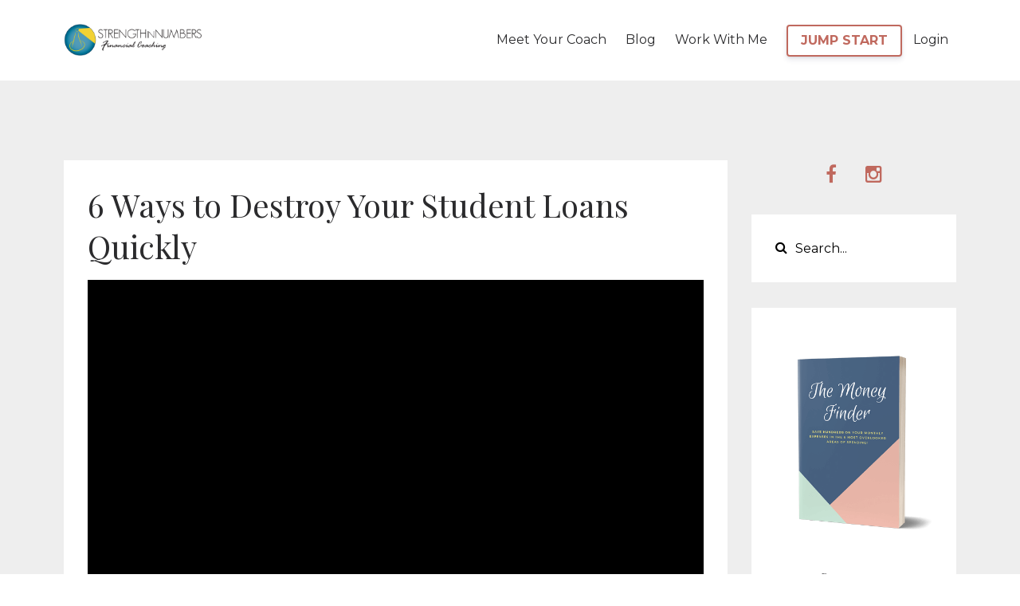

--- FILE ---
content_type: text/html; charset=utf-8
request_url: https://www.strengthinnumberscoaching.com/blog/kill-student-loan/
body_size: 9131
content:
<!DOCTYPE html>
<html lang="en">
  <head>
<style>
.the_img { display: none; }
</style>
    <!-- Title and description ================================================== -->
    
              <meta name="csrf-param" content="authenticity_token">
              <meta name="csrf-token" content="IxKBXiYPFWanLRE0mV5UGYM3CB0YTkbO47yH11WJkYBOVG8zLXeSrYqQcy4fpGdDv7B4QFOujy4NtbVP3ul1Sg==">
            
    <title>
      
        6 Ways to Destroy Your Student Loans Quickly - Strength in Numbers
      
    </title>
    <meta charset="utf-8" />
    <meta content="IE=edge,chrome=1" http-equiv="X-UA-Compatible">
    <meta name="viewport" content="width=device-width, initial-scale=1, maximum-scale=1, user-scalable=no">
    
      <meta name="description" content="Student loans don’t have to become a way of life. This week I show you 6 major ways to pay off your student loan and kill it for good!" />
    

    <!-- Helpers ================================================== -->
    <meta property="og:type" content="website">
<meta property="og:url" content="https://www.strengthinnumberscoaching.com/blog/kill-student-loan">
<meta name="twitter:card" content="summary_large_image">

<meta property="og:title" content="6 Ways to Destroy Your Student Loans Quickly - Strength in Numbers">
<meta name="twitter:title" content="6 Ways to Destroy Your Student Loans Quickly - Strength in Numbers">


<meta property="og:description" content="Student loans don’t have to become a way of life. This week I show you 6 major ways to pay off your student loan and kill it for good!">
<meta name="twitter:description" content="Student loans don’t have to become a way of life. This week I show you 6 major ways to pay off your student loan and kill it for good!">


<meta property="og:image" content="https://kajabi-storefronts-production.kajabi-cdn.com/kajabi-storefronts-production/sites/43206/images/lMDigp5SIUKFOP5RvXwN_file.jpg">
<meta name="twitter:image" content="https://kajabi-storefronts-production.kajabi-cdn.com/kajabi-storefronts-production/sites/43206/images/lMDigp5SIUKFOP5RvXwN_file.jpg">


    <link href="https://kajabi-storefronts-production.kajabi-cdn.com/kajabi-storefronts-production/sites/43206/images/hXwITOj5SEK5Cz503e3U_favicon.png?v=2" rel="shortcut icon" />
    <link rel="canonical" href="https://www.strengthinnumberscoaching.com/blog/kill-student-loan" />

    <!-- CSS ================================================== -->
    <link rel="stylesheet" href="https://maxcdn.bootstrapcdn.com/bootstrap/4.0.0-alpha.4/css/bootstrap.min.css" integrity="sha384-2hfp1SzUoho7/TsGGGDaFdsuuDL0LX2hnUp6VkX3CUQ2K4K+xjboZdsXyp4oUHZj" crossorigin="anonymous">
    <link rel="stylesheet" href="https://maxcdn.bootstrapcdn.com/font-awesome/4.5.0/css/font-awesome.min.css">
    
      <link href="//fonts.googleapis.com/css?family=Montserrat:400,700,400italic,700italic|Playfair+Display:400,700,400italic,700italic" rel="stylesheet" type="text/css">
    
    <link rel="stylesheet" media="screen" href="https://kajabi-app-assets.kajabi-cdn.com/assets/core-0d125629e028a5a14579c81397830a1acd5cf5a9f3ec2d0de19efb9b0795fb03.css" />
    <link rel="stylesheet" media="screen" href="https://kajabi-storefronts-production.kajabi-cdn.com/kajabi-storefronts-production/themes/899042/assets/styles.css?1601844976342674" />
    <link rel="stylesheet" media="screen" href="https://kajabi-storefronts-production.kajabi-cdn.com/kajabi-storefronts-production/themes/899042/assets/overrides.css?1601844976342674" />

    <!-- Full Bleed Or Container ================================================== -->
    

    <!-- Header hook ================================================== -->
    <link rel="alternate" type="application/rss+xml" title="Savvy Saturdays - Strength In Numbers" href="https://www.strengthinnumberscoaching.com/blog.rss" /><script type="text/javascript">
  var Kajabi = Kajabi || {};
</script>
<script type="text/javascript">
  Kajabi.currentSiteUser = {
    "id" : "-1",
    "type" : "Guest",
    "contactId" : "",
  };
</script>
<script type="text/javascript">
  Kajabi.theme = {
    activeThemeName: "Premier Site",
    previewThemeId: null,
    editor: false
  };
</script>
<meta name="turbo-prefetch" content="false">
<script async src="https://www.googletagmanager.com/gtag/js?id=G-C90VEPWK90"></script>
<script>
  window.dataLayer = window.dataLayer || [];
  function gtag(){dataLayer.push(arguments);}
  gtag('js', new Date());
  gtag('config', 'G-C90VEPWK90');
</script>
<style type="text/css">
  #editor-overlay {
    display: none;
    border-color: #2E91FC;
    position: absolute;
    background-color: rgba(46,145,252,0.05);
    border-style: dashed;
    border-width: 3px;
    border-radius: 3px;
    pointer-events: none;
    cursor: pointer;
    z-index: 10000000000;
  }
  .editor-overlay-button {
    color: white;
    background: #2E91FC;
    border-radius: 2px;
    font-size: 13px;
    margin-inline-start: -24px;
    margin-block-start: -12px;
    padding-block: 3px;
    padding-inline: 10px;
    text-transform:uppercase;
    font-weight:bold;
    letter-spacing:1.5px;

    left: 50%;
    top: 50%;
    position: absolute;
  }
</style>
<script src="https://kajabi-app-assets.kajabi-cdn.com/vite/assets/track_analytics-999259ad.js" crossorigin="anonymous" type="module"></script><link rel="modulepreload" href="https://kajabi-app-assets.kajabi-cdn.com/vite/assets/stimulus-576c66eb.js" as="script" crossorigin="anonymous">
<link rel="modulepreload" href="https://kajabi-app-assets.kajabi-cdn.com/vite/assets/track_product_analytics-9c66ca0a.js" as="script" crossorigin="anonymous">
<link rel="modulepreload" href="https://kajabi-app-assets.kajabi-cdn.com/vite/assets/stimulus-e54d982b.js" as="script" crossorigin="anonymous">
<link rel="modulepreload" href="https://kajabi-app-assets.kajabi-cdn.com/vite/assets/trackProductAnalytics-3d5f89d8.js" as="script" crossorigin="anonymous">      <script type="text/javascript">
        if (typeof (window.rudderanalytics) === "undefined") {
          !function(){"use strict";window.RudderSnippetVersion="3.0.3";var sdkBaseUrl="https://cdn.rudderlabs.com/v3"
          ;var sdkName="rsa.min.js";var asyncScript=true;window.rudderAnalyticsBuildType="legacy",window.rudderanalytics=[]
          ;var e=["setDefaultInstanceKey","load","ready","page","track","identify","alias","group","reset","setAnonymousId","startSession","endSession","consent"]
          ;for(var n=0;n<e.length;n++){var t=e[n];window.rudderanalytics[t]=function(e){return function(){
          window.rudderanalytics.push([e].concat(Array.prototype.slice.call(arguments)))}}(t)}try{
          new Function('return import("")'),window.rudderAnalyticsBuildType="modern"}catch(a){}
          if(window.rudderAnalyticsMount=function(){
          "undefined"==typeof globalThis&&(Object.defineProperty(Object.prototype,"__globalThis_magic__",{get:function get(){
          return this},configurable:true}),__globalThis_magic__.globalThis=__globalThis_magic__,
          delete Object.prototype.__globalThis_magic__);var e=document.createElement("script")
          ;e.src="".concat(sdkBaseUrl,"/").concat(window.rudderAnalyticsBuildType,"/").concat(sdkName),e.async=asyncScript,
          document.head?document.head.appendChild(e):document.body.appendChild(e)
          },"undefined"==typeof Promise||"undefined"==typeof globalThis){var d=document.createElement("script")
          ;d.src="https://polyfill-fastly.io/v3/polyfill.min.js?version=3.111.0&features=Symbol%2CPromise&callback=rudderAnalyticsMount",
          d.async=asyncScript,document.head?document.head.appendChild(d):document.body.appendChild(d)}else{
          window.rudderAnalyticsMount()}window.rudderanalytics.load("2apYBMHHHWpiGqicceKmzPebApa","https://kajabiaarnyhwq.dataplane.rudderstack.com",{})}();
        }
      </script>
      <script type="text/javascript">
        if (typeof (window.rudderanalytics) !== "undefined") {
          rudderanalytics.page({"account_id":"43726","site_id":"43206"});
        }
      </script>
      <script type="text/javascript">
        if (typeof (window.rudderanalytics) !== "undefined") {
          (function () {
            function AnalyticsClickHandler (event) {
              const targetEl = event.target.closest('a') || event.target.closest('button');
              if (targetEl) {
                rudderanalytics.track('Site Link Clicked', Object.assign(
                  {"account_id":"43726","site_id":"43206"},
                  {
                    link_text: targetEl.textContent.trim(),
                    link_href: targetEl.href,
                    tag_name: targetEl.tagName,
                  }
                ));
              }
            };
            document.addEventListener('click', AnalyticsClickHandler);
          })();
        }
      </script>
<script>
!function(f,b,e,v,n,t,s){if(f.fbq)return;n=f.fbq=function(){n.callMethod?
n.callMethod.apply(n,arguments):n.queue.push(arguments)};if(!f._fbq)f._fbq=n;
n.push=n;n.loaded=!0;n.version='2.0';n.agent='plkajabi';n.queue=[];t=b.createElement(e);t.async=!0;
t.src=v;s=b.getElementsByTagName(e)[0];s.parentNode.insertBefore(t,s)}(window,
                                                                      document,'script','https://connect.facebook.net/en_US/fbevents.js');


fbq('init', '239872206726155');
fbq('track', "PageView");</script>
<noscript><img height="1" width="1" style="display:none"
src="https://www.facebook.com/tr?id=239872206726155&ev=PageView&noscript=1"
/></noscript>
<meta name='site_locale' content='en'><style type="text/css">
  /* Font Awesome 4 */
  .fa.fa-twitter{
    font-family:sans-serif;
  }
  .fa.fa-twitter::before{
    content:"𝕏";
    font-size:1.2em;
  }

  /* Font Awesome 5 */
  .fab.fa-twitter{
    font-family:sans-serif;
  }
  .fab.fa-twitter::before{
    content:"𝕏";
    font-size:1.2em;
  }
</style>
<link rel="stylesheet" href="https://cdn.jsdelivr.net/npm/@kajabi-ui/styles@1.0.4/dist/kajabi_products/kajabi_products.css" />
<script type="module" src="https://cdn.jsdelivr.net/npm/@pine-ds/core@3.14.0/dist/pine-core/pine-core.esm.js"></script>
<script nomodule src="https://cdn.jsdelivr.net/npm/@pine-ds/core@3.14.0/dist/pine-core/index.esm.js"></script>

  </head>
  <body>
    <div class="container container--main">
      <div class="content-wrap">
        <div id="section-header" data-section-id="header"><!-- Header Variables -->























<!-- KJB Settings Variables -->





<style>
  .header {
    background: #fff;
  }
  
  .header .logo--text, .header--left .header-menu a {
    line-height: 40px;
  }
  .header .logo--image {
    height: 40px;
  }
  .header .logo img {
    max-height: 40px;
  }
  .announcement {
      background: #c0695e;
      color: #fff;
    }
  /*============================================================================
    #Header User Menu Styles
  ==============================================================================*/
  .header .user__dropdown {
    background: #fff;
    top: 71px;
  }
  .header--center .user__dropdown {
    top: 50px;
  }
  
  /*============================================================================
    #Header Responsive Styles
  ==============================================================================*/
  @media (max-width: 767px) {
    .header .logo--text {
      line-height: 40px;
    }
    .header .logo--image {
      max-height: 40px;
    }
    .header .logo img {
      max-height: 40px;
    }
    .header .header-ham {
      top: 20px;
    }
  }
</style>



  <!-- Announcement Variables -->






<!-- KJB Settings Variables -->


<style>
  .announcement {
    background: #c0695e;
    color: #fff;
  }
  a.announcement:hover {
    color: #fff;
  }
</style>



  <div class="header header--light header--left" kjb-settings-id="sections_header_settings_background_color">
    <div class="container">
      
        <a href="/" class="logo logo--image">
          <img src="https://kajabi-storefronts-production.kajabi-cdn.com/kajabi-storefronts-production/themes/899042/settings_images/3Qtc0Mp9R5eygE3b778I_logo_300ppi_tight_crop.png" kjb-settings-id="sections_header_settings_logo"/>
        </a>
      
      <div class="header-ham">
        <span></span>
        <span></span>
        <span></span>
      </div>
      <div kjb-settings-id="sections_header_settings_menu" class="header-menu">
        
          
            <a href="https://www.strengthinnumberscoaching.com/about">Meet Your Coach</a>
          
            <a href="https://www.strengthinnumberscoaching.com/blog">Blog</a>
          
            <a href="https://www.strengthinnumberscoaching.com/coaching">Work With Me</a>
          
        
        
          












<style>
  /*============================================================================
    #Individual CTA Style
  ==============================================================================*/
  .btn--solid.btn--1556216463146 {
    background: #c0695e !important;
    border-color: #c0695e !important;
    color: #fff !important;
  }
  .btn--solid.btn--1556216463146:hover {
    color: #fff !important;
  }
  .btn--outline.btn--1556216463146 {
    border-color: #c0695e !important;
    color: #c0695e !important;
  }
  .btn--outline.btn--1556216463146:hover {
    color: #c0695e !important;
  }
</style>
<a href="/jumpstart" class="btn btn-cta btn-- btn--outline btn-- btn--1556216463146" data-num-seconds="" id="" kjb-settings-id="sections_header_blocks_1556216463146_settings_btn_action" target="">JUMP START</a>

        
        <!-- User Dropdown Variables -->





<!-- KJB Settings Variables -->






  <span kjb-settings-id="sections_header_settings_language_login"><a href="/login">Login</a></span>


      </div>
    </div>
  </div>


</div>
        


        <div id="" class="section section--global">
  <div class="container">
    <div class="row section__row">
      <div class="section__body col-lg-9">
        <div id="section-blog_post_body" data-section-id="blog_post_body"><div class="panel blog fluid-video">
  <div class="panel__body">
    <h1 class="blog__title">6 Ways to Destroy Your Student Loans Quickly</h1>
    <div class="blog__info">
      
      
      
    </div>
    
    
  


    <p><iframe src="https://www.youtube.com/embed/GGdKb6XyXpY?showinfo=0&amp;modestbranding=1&amp;rel=0" width="640" height="360" frameborder="0"></iframe></p>
<p>Are you struggling to pay off your student loan? Do you find yourself burdened with this cancerous debt? Well, today I am going to discuss six ways you can get traction quickly and pay off your student loan.</p>
<!--more-->
<p>Recently, a Reddit user posted their fianc&eacute; had $390,000 in student loan debt and they didn't know how to begin paying it back.&nbsp;This is just one example of the mess you may find yourself in when trying to pay off your student loan. Today, I am going to go over six practical ways to pay off your student loan. <em>Before we begin, I want to emphasize...If you don't already have student loans, great! <span style="text-decoration: underline;">Run from them.</span> If you already do, stop adding more and make a plan to pay off your student loan. Let's discuss how!</em> There are so many other ways to pay for college that don't involve taking out the equivalent of a mortgage of loan debt to do so. Pick a different school or work through school. Take advantage of the local community college. The point is, there are other ways to complete school and complete it without accruing killer loans!</p>
<h3>1. Be Proactive</h3>
<p>You need to have a solid plan on how to do this. Depending on loan forgiveness is not a plan to pay off your loan! I have coached since 2011 and have not had a single client or known of someone at all who got their student loans forgiven. In most programs, most commonly the <a href="https://studentaid.ed.gov/sa/repay-loans/forgiveness-cancellation">Public Service Loan Forgiveness Program</a>, they require 120 payments to even be considered. That is ten years worth of payments and, even then, you still have to go through a rigorous application process and receive approval. It is not a given!</p>
<p><img src="https://s3.amazonaws.com/kajabi-storefronts-production/blogs/11647/images/2qd1GvfjQrOylKI8sdFT_54_-_studentloans1.png" /></p>
<p>The first applicants weren't even eligible until 2017 and I have yet to meet one person who has qualified. There is always a technicality or reason why they are not approved. What is forgivable is considered taxable income and owed immediately at tax filing time. If your plan is to be forgiven of student loan debt, understand it is a pipe dream and will result in thousands of dollars of taxes owed. Instead, be proactive! &nbsp;</p>
<h3>2. Get Hustling</h3>
<p>Get to hustling. Building in a side hustle is best for combating loan debt. Your income is your most powerful wealth building tool and one step toward becoming wealthy is eliminating debt. Get creative! Utilize that degree you are still paying for and think outside the box. Deliver pizzas or tutor someone. Whatever it is, now is the time to prove you can do it! For more ideas on developing profitable side hustles, visit last week's video, "<a href="https://strengthinnumberscoaching.com/hustle/">20 Side Hustles to Attack and Profit from Right Now.</a>"</p>
<p><img src="https://s3.amazonaws.com/kajabi-storefronts-production/blogs/11647/images/6qCul1oWT56an9GFUa9u_54_-_studentloans2.jpg" /></p>
<p>If you can combine this strategy of earning more with my next tip, you will really start to chip away at and pay off your student loan. &nbsp;</p>
<h3>3. Live Way Below Your Means</h3>
<p>I know this is the least fun but it is better than being indebted to your student loans forever. There are many ways to reduce your expenses and <a href="http://strengthinnumberscoaching.com/free-consultation/">sitting down with a coach</a>, one-on-one, can help. What are some additional ways you can do that?</p>
<h4>Rent from Your Parents</h4>
<p>I know it is not the ideal situation, but imagine if you didn't have those huge housing costs?</p>
<h4>Get a Roommate</h4>
<p>Bunk up on the cheap! Living in the inexpensive but safe part of town with a few roommates is one way to keep your expenses low. Make sure you select responsible roommates, with one serving as administrator for the household, to ensure rent is collected and bills are paid on time. Have clear boundaries you all agree on and sign something together so you aren't left in the lurch should they flake. &nbsp;</p>
<h3>4. Living on a Real Budget</h3>
<p>Living on a real budget is a way to protect your dollars and keep you on track to reach your goals.</p>
<p><img src="https://s3.amazonaws.com/kajabi-storefronts-production/blogs/11647/images/agoq9SQOSdaZBeeQqD2c_54_-_studentloans3.jpg" /></p>
<p>There are thousands of things that can distract us from the best plan. For more information on how to build a strong budget, check out my previous post, "<a href="https://strengthinnumberscoaching.com/budget/">How to Build a Strong Budget that Sticks!</a>" &nbsp;</p>
<h3>5. Consider a Refinance</h3>
<p>This should get the least of your attention and not be the first thing you take action on; however, if your interest rates are 6% or higher, you may want to do some research on what options are out there. Student loans are often so large and require specialized programs, so be very wary and read the fine print. Consult your coach on the best strategy because refinances are rarely helpful. However, with the options out there, it is something to consider or look into. If the refinance requires a consolidation, I would likely turn it down. If you consolidate, you take away your ability to compound your efforts, which leads us to our last point... &nbsp;</p>
<h3>6. Isolate and Assassinate</h3>
<p>Most commonly, student loans are structured to be paid in one minimum payment; however, they are not one single loan. They are actually multiple loans with differing rates rolled into one.</p>
<p><img src="https://s3.amazonaws.com/kajabi-storefronts-production/blogs/11647/images/kHBOXurkRoujY207yhQm_54_-_studentloans4.jpg" /></p>
<p>Instead, get all the specific, individual loan balances, interest rates, and (if available) minimum payments and put them into a debt snowball. Then pay down your loans by focusing your attention on the smallest and inquiring with your loan debtor the best method to ensure all dollars are directed towards paying principal. For more specifics on how the debt snowball works, watch my previous video, "<a href="https://strengthinnumberscoaching.com/crush-debt-find-freedom/">How to Crush Debt for Good!</a>" Get angry, get aggressive, and don't settle for staying in student loan debt for the rest of your life. There is hope! You too can pay off your student loan and&nbsp;<em>find more money to fund your dreams!</em></p>
<p><strong><em>Question: Do you have crushing loan debt? Are you ready to pay off your student loan and crush that debt for good? <a href="http://strengthinnumberscoaching.com/free-consultation/">Reach out to me today</a> to continue the conversation on how to do just that.</em></strong> <strong><em>B</em><em>e sure to also check out my free </em><a style="font-style: italic;" href="https://strengthinnumberscoaching.com/moneyfinder/">e-book</a><em>&nbsp;to help you on your journey to financial freedom.</em></strong></p>
<p>I hope you found this information helpful. Feel free to join my <a href="https://www.facebook.com/groups/strongtogethermoneycommunity">FREE Facebook community, The &ldquo;Strong Together Money Community.&rdquo;</a>&nbsp;Post pictures or share some of your side hustles that help fund your dreams.</p>
    
  </div>
</div>



</div>
      </div>
      <div id="section-blog_sidebar" data-section-id="blog_sidebar">
  <div class="section__sidebar col-lg-3">
    
      
          <!-- Block Variables -->

















<!-- KJB Settings Variables -->















<style>
  .social--1556214429941 .social__link {
    color: #c0695e;
  }
</style>

<div class="social social--1556214429941">
  
    <a target="_blank" class="social__link fa fa-facebook" href="https://www.facebook.com/strengthinnumberscoaching" kjb-settings-id="sections_blog_sidebar_blocks_1556214429941_settings_social_facebook_url"></a>
  
  
  
    <a target="_blank" class="social__link fa fa-instagram" href="https://www.instagram.com/strengthcoaching" kjb-settings-id="sections_blog_sidebar_blocks_1556214429941_settings_social_instagram_url"></a>
  
  
  
  
  
  
  
  
  
  
  
  
</div>

        
    
      
          




<style>
  .search {
    background-color: ;
  }
  .panel--1556214225970 ::-webkit-input-placeholder {
    color: #000000;
  }
  .panel--1556214225970 ::-moz-placeholder {
    color: #000000;
  }
  .panel--1556214225970 :-ms-input-placeholder {
    color: #000000;
  }
  .panel--1556214225970 :-moz-placeholder {
    color: #000000;
  }
  .panel--1556214225970 .search__icon {
    color: #000000;
  }
  .panel--1556214225970 .search__input {
    color: #000000;
  }
</style>

<div class="panel panel--1556214225970 search" kjb-settings-id="sections_blog_sidebar_blocks_1556214225970_settings_search_text">
  <div class="panel__body">
    <form action="/blog/search" method="get" role="search">
      <div class="input-group">
        <span class="input-group-addon search__icon"><i class="fa fa-search"></i></span>
        <input class="form-control search__input" type="search" name="q" placeholder="Search...">
      </div>
    </form>
  </div>
</div>

        
    
      
          <!-- Block Variables -->







<!-- KJB Settings Variables -->



<style>
  .panel--1556214488417 {
    background: #fff;
    color: ;
  }
</style>

<div class="panel panel--light panel--1556214488417" kjb-settings-id="sections_blog_sidebar_blocks_1556214488417_settings_background_color">
  <div class="panel__body">
    <div class="panel__block" kjb-settings-id="sections_blog_sidebar_blocks_1556214488417_settings_content">
      <p><img src="https://kajabi-storefronts-production.global.ssl.fastly.net/kajabi-storefronts-production/themes/940162/settings_images/C6HitdwQCecDrQrGgU1a_incentive-bookonly2_tight.png" /></p>
<h3>Get&nbsp;fast results!</h3>
<p>Download&nbsp;your free copy of my book "The Money Finder".&nbsp;&nbsp;With in-depth steps, pictures, and links it is proven to&nbsp;<strong>save you on average $200/mth or more</strong>&nbsp;in areas you already spend!</p>
    </div>
    












<style>
  /*============================================================================
    #Individual CTA Style
  ==============================================================================*/
  .btn--solid.btn--1556214488417 {
    background: #c0695e !important;
    border-color: #c0695e !important;
    color: #fff !important;
  }
  .btn--solid.btn--1556214488417:hover {
    color: #fff !important;
  }
  .btn--outline.btn--1556214488417 {
    border-color: #c0695e !important;
    color: #c0695e !important;
  }
  .btn--outline.btn--1556214488417:hover {
    color: #c0695e !important;
  }
</style>
<a href="#two-step" class="btn btn-cta btn--auto btn--solid btn--large btn--1556214488417" data-num-seconds="" id="" kjb-settings-id="sections_blog_sidebar_blocks_1556214488417_settings_btn_action" target="">SHOW ME THE MONEY!</a>

  </div>
</div>

        
    
  </div>



</div>
    </div>
  </div>
</div>
        <div id="section-footer" data-section-id="footer">


<style>
  .container--main {
    background: #c0695e;
  }
  .footer {
    background: #c0695e;
  }
  
    .footer, .footer--dark a, .footer--dark a:hover, .footer--dark a:not([href]):not([tabindex]) {
      color: #ffffff;
    }
    .footer, .footer--light a, .footer--light a:hover, .footer--light a:not([href]):not([tabindex]) {
      color: #ffffff;
    }
  
</style>

  <footer class="footer footer--light footer--center" kjb-settings-id="sections_footer_settings_background_color">
    <div class="container">
      <div class="footer__text-container">
        
        
          <span kjb-settings-id="sections_footer_settings_copyright" class="footer__copyright">&copy; 2026 Strength In Numbers</span>
        
        
        
      </div>
      <!-- Section Variables -->






















<!-- KJB Settings Variables -->

















<style>
  .footer .social-icons__icon,
  .footer .social-icons__icon:hover {
    color: #ffffff;
  }
  .footer .social-icons--round .social-icons__icon ,
  .footer .social-icons--square .social-icons__icon {
    background-color: #c0695e;
  }
</style>


  <div class="social-icons social-icons--none social-icons--center">
    <div class="social-icons__row">
      
        <a class="social-icons__icon fa fa-facebook" href="https://www.facebook.com/strengthinnumberscoaching" kjb-settings-id="sections_footer_settings_social_icon_link_facebook"></a>
      
      
      
        <a class="social-icons__icon fa fa-instagram" href="https://www.instagram.com/strengthcoaching" kjb-settings-id="sections_footer_settings_social_icon_link_instagram"></a>
      
      
      
      
      
      
      
      
      
      
      
      
      
      
    </div>
  </div>


    </div>
  </footer>


</div>
      </div>
    </div>
    
      <div id="section-pop_exit" data-section-id="pop_exit">

  



  


</div>
    
    <div id="section-pop_two_step" data-section-id="pop_two_step">






  


<style>
  #two-step {
    display: none;
    /*============================================================================
      #Background Color Override
    ==============================================================================*/
    
      /*============================================================================
        #Text Color Override
      ==============================================================================*/
      color: ;
    
  }
</style>

<div id="two-step" class="pop pop--light">
  <div class="pop__content">
    <div class="pop__inner">
      <div class="pop__body" style="background: #fff;">
        <a class="pop__close">
          Close
        </a>
        
        <div class="pop__body--inner">
          
            <div class="block--1492725498873">
              
                  




<style>
  .block--1492725498873 .progress-wrapper .progress-bar {
    width: 50%;
    background-color: #e74c3c;
  }
  .block--1492725498873 .progress-wrapper .progress {
    background-color: #ecf0f1;
  }
</style>

<div class="progress-wrapper" kjb-settings-id="sections_pop_two_step_blocks_1492725498873_settings_show_progress">
  <p class="progress-percent" kjb-settings-id="sections_pop_two_step_blocks_1492725498873_settings_progress_text">50% Complete</p>
  <div class="progress">
    <div class="progress-bar progress-bar-striped" kjb-settings-id="sections_pop_two_step_blocks_1492725498873_settings_progress_percent"></div>
  </div>
</div>

                
            </div>
          
            <div class="block--1492725503624">
              
                  <div kjb-settings-id="sections_pop_two_step_blocks_1492725503624_settings_text">
  <h3>You're So Close!</h3>
<p>Just a couple pieces of information and we'll have you on your way to saving an average of $200/mth!</p>
</div>

              
            </div>
          
          
  <form data-parsley-validate="true" data-kjb-disable-on-submit="true" action="https://www.strengthinnumberscoaching.com/forms/149439/form_submissions" accept-charset="UTF-8" method="post"><input name="utf8" type="hidden" value="&#x2713;" autocomplete="off" /><input type="hidden" name="authenticity_token" value="Rbj7AlbPbTzJOevZnUxt56a6snzdg3nmiCdeg6XtH6XM2pMC/LDZSfwpE3RvI1ooeQZzdQITM7P3FEVhyjS5+w==" autocomplete="off" /><input type="text" name="website_url" autofill="off" placeholder="Skip this field" style="display: none;" /><input type="hidden" name="kjb_fk_checksum" autofill="off" value="ae5492afc49fde00ce1981a6ec14b78f" />
    
    
    
    
    
    
    
    

    <style>
      /*============================================================================
        #Individual CTA Style
      ==============================================================================*/
      .btn--sections_pop_two_step_settings_btn_text.btn--solid {
        background: #c0695e;
        border-color: #c0695e;
        color: #fff;
      }
      .btn--sections_pop_two_step_settings_btn_text.btn--outline {
        border-color: #c0695e;
        color: #c0695e;
      }
    </style>
    <div class="pop__form" kjb-settings-id="sections_pop_two_step_settings_form">
      <input type="hidden" name="thank_you_url" value="/resource_redirect/downloads/sites/43206/themes/899042/downloads/jp21LyJARq2tMKNNgvqy_The_Money_Finder.pdf">
      <div class="row optin optin--stacked">
        
          <div class="col-sm-12">
            <div class="text-field form-group"><input type="text" name="form_submission[name]" id="form_submission_name" value="" required="required" class="form-control" placeholder="First Name" /></div>
          </div>
        
          <div class="col-sm-12">
            <div class="email-field form-group"><input required="required" class="form-control" placeholder="Your Best Email" type="email" name="form_submission[email]" id="form_submission_email" /></div>
          </div>
        
        <div class="col-sm-12">
          <button class="btn btn--sections_pop_two_step_settings_btn_text btn--auto btn--solid btn-form" id="form-button" type="submit" kjb-settings-id="sections_pop_two_step_settings_btn_text">DOWNLOAD YOUR FREE COPY</button>
        </div>
      </div>
    </div>
  </form>


        </div>
      </div>
    </div>
  </div>
</div>

</div>

    <!-- Javascripts ================================================== -->
    <script src="https://kajabi-app-assets.kajabi-cdn.com/assets/core-138bf53a645eb18eb9315f716f4cda794ffcfe0d65f16ae1ff7b927f8b23e24f.js"></script>
    <script charset='ISO-8859-1' src='https://fast.wistia.com/assets/external/E-v1.js'></script>
    <script charset='ISO-8859-1' src='https://fast.wistia.com/labs/crop-fill/plugin.js'></script>
    <script src="https://cdnjs.cloudflare.com/ajax/libs/ouibounce/0.0.12/ouibounce.min.js"></script>
    <script src="https://cdnjs.cloudflare.com/ajax/libs/slick-carousel/1.6.0/slick.min.js"></script>
    <script src="https://kajabi-storefronts-production.kajabi-cdn.com/kajabi-storefronts-production/themes/899042/assets/scripts.js?1601844976342674"></script>
    <script src="https://cdnjs.cloudflare.com/ajax/libs/tether/1.3.8/js/tether.min.js"></script><!-- Tether for Bootstrap -->
    <script src="https://maxcdn.bootstrapcdn.com/bootstrap/4.0.0-alpha.4/js/bootstrap.min.js" integrity="sha384-VjEeINv9OSwtWFLAtmc4JCtEJXXBub00gtSnszmspDLCtC0I4z4nqz7rEFbIZLLU" crossorigin="anonymous"></script>
    <script id="dsq-count-scr" src="//.disqus.com/count.js" async=""></script>
  </body>
</html>

--- FILE ---
content_type: text/css
request_url: https://kajabi-storefronts-production.kajabi-cdn.com/kajabi-storefronts-production/themes/899042/assets/overrides.css?1601844976342674
body_size: 45
content:
.auth__404--title {
  font-size: 4.25rem;
  font-weight: 100;
  font-family: Montserrat;
  line-height: 1; }

 /*============================================================================
  #Override Stylesheet
  #Add Custom Styles Here
==============================================================================*/
